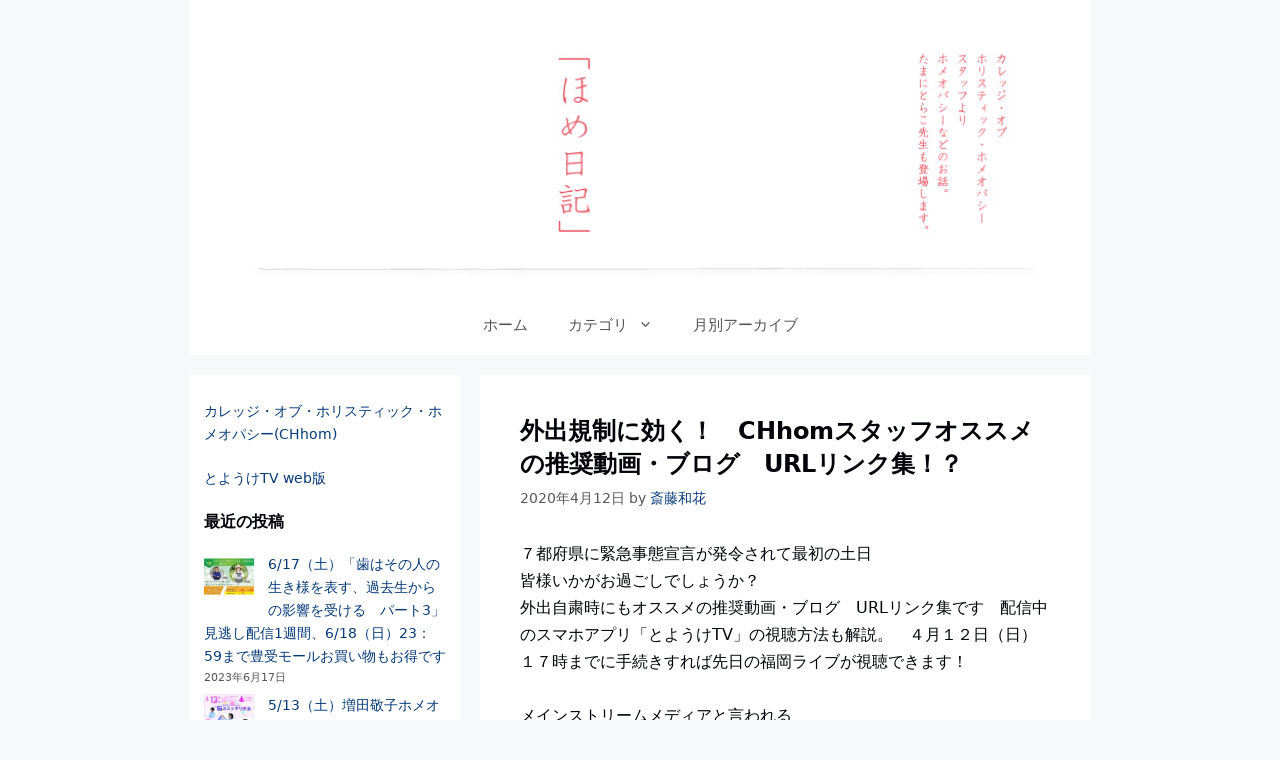

--- FILE ---
content_type: text/html; charset=UTF-8
request_url: https://blog.homoeopathy.ac/uncategorized/804/
body_size: 51984
content:
<!DOCTYPE html>
<html lang="ja">
<head>
	<meta charset="UTF-8">
	<link rel="profile" href="https://gmpg.org/xfn/11">
	<title>外出規制に効く！　CHhomスタッフオススメの推奨動画・ブログ　URLリンク集！？ &#8211; ほめ日記 &#8211; CHhomカレッジ・オブ・ホリスティック・ホメオパシー</title>
<meta name='robots' content='max-image-preview:large' />
<meta name="viewport" content="width=device-width, initial-scale=1"><link rel='dns-prefetch' href='//s.w.org' />
<link rel="alternate" type="application/rss+xml" title="ほめ日記 - CHhomカレッジ・オブ・ホリスティック・ホメオパシー &raquo; フィード" href="https://blog.homoeopathy.ac/feed/" />
<link rel="alternate" type="application/rss+xml" title="ほめ日記 - CHhomカレッジ・オブ・ホリスティック・ホメオパシー &raquo; コメントフィード" href="https://blog.homoeopathy.ac/comments/feed/" />
		<script>
			window._wpemojiSettings = {"baseUrl":"https:\/\/s.w.org\/images\/core\/emoji\/13.1.0\/72x72\/","ext":".png","svgUrl":"https:\/\/s.w.org\/images\/core\/emoji\/13.1.0\/svg\/","svgExt":".svg","source":{"concatemoji":"https:\/\/blog.homoeopathy.ac\/wp\/wp-includes\/js\/wp-emoji-release.min.js?ver=5.8.12"}};
			!function(e,a,t){var n,r,o,i=a.createElement("canvas"),p=i.getContext&&i.getContext("2d");function s(e,t){var a=String.fromCharCode;p.clearRect(0,0,i.width,i.height),p.fillText(a.apply(this,e),0,0);e=i.toDataURL();return p.clearRect(0,0,i.width,i.height),p.fillText(a.apply(this,t),0,0),e===i.toDataURL()}function c(e){var t=a.createElement("script");t.src=e,t.defer=t.type="text/javascript",a.getElementsByTagName("head")[0].appendChild(t)}for(o=Array("flag","emoji"),t.supports={everything:!0,everythingExceptFlag:!0},r=0;r<o.length;r++)t.supports[o[r]]=function(e){if(!p||!p.fillText)return!1;switch(p.textBaseline="top",p.font="600 32px Arial",e){case"flag":return s([127987,65039,8205,9895,65039],[127987,65039,8203,9895,65039])?!1:!s([55356,56826,55356,56819],[55356,56826,8203,55356,56819])&&!s([55356,57332,56128,56423,56128,56418,56128,56421,56128,56430,56128,56423,56128,56447],[55356,57332,8203,56128,56423,8203,56128,56418,8203,56128,56421,8203,56128,56430,8203,56128,56423,8203,56128,56447]);case"emoji":return!s([10084,65039,8205,55357,56613],[10084,65039,8203,55357,56613])}return!1}(o[r]),t.supports.everything=t.supports.everything&&t.supports[o[r]],"flag"!==o[r]&&(t.supports.everythingExceptFlag=t.supports.everythingExceptFlag&&t.supports[o[r]]);t.supports.everythingExceptFlag=t.supports.everythingExceptFlag&&!t.supports.flag,t.DOMReady=!1,t.readyCallback=function(){t.DOMReady=!0},t.supports.everything||(n=function(){t.readyCallback()},a.addEventListener?(a.addEventListener("DOMContentLoaded",n,!1),e.addEventListener("load",n,!1)):(e.attachEvent("onload",n),a.attachEvent("onreadystatechange",function(){"complete"===a.readyState&&t.readyCallback()})),(n=t.source||{}).concatemoji?c(n.concatemoji):n.wpemoji&&n.twemoji&&(c(n.twemoji),c(n.wpemoji)))}(window,document,window._wpemojiSettings);
		</script>
		<style>
img.wp-smiley,
img.emoji {
	display: inline !important;
	border: none !important;
	box-shadow: none !important;
	height: 1em !important;
	width: 1em !important;
	margin: 0 .07em !important;
	vertical-align: -0.1em !important;
	background: none !important;
	padding: 0 !important;
}
</style>
	<link rel='stylesheet' id='wp-block-library-css'  href='https://blog.homoeopathy.ac/wp/wp-includes/css/dist/block-library/style.min.css?ver=5.8.12' media='all' />
<link rel='stylesheet' id='generate-style-css'  href='https://blog.homoeopathy.ac/wp/wp-content/themes/generatepress/assets/css/main.min.css?ver=3.1.0' media='all' />
<style id='generate-style-inline-css'>
body{background-color:#f7f8f9;color:#000408;}a{color:#053a79;}a:hover, a:focus, a:active{color:#f14841;}.grid-container{max-width:900px;}.wp-block-group__inner-container{max-width:900px;margin-left:auto;margin-right:auto;}.site-header .header-image{width:950px;}.generate-back-to-top{font-size:20px;border-radius:3px;position:fixed;bottom:30px;right:30px;line-height:40px;width:40px;text-align:center;z-index:10;transition:opacity 300ms ease-in-out;}:root{--contrast:#222222;--contrast-2:#575760;--contrast-3:#b2b2be;--base:#f0f0f0;--base-2:#f7f8f9;--base-3:#ffffff;--accent:#1e73be;}.has-contrast-color{color:#222222;}.has-contrast-background-color{background-color:#222222;}.has-contrast-2-color{color:#575760;}.has-contrast-2-background-color{background-color:#575760;}.has-contrast-3-color{color:#b2b2be;}.has-contrast-3-background-color{background-color:#b2b2be;}.has-base-color{color:#f0f0f0;}.has-base-background-color{background-color:#f0f0f0;}.has-base-2-color{color:#f7f8f9;}.has-base-2-background-color{background-color:#f7f8f9;}.has-base-3-color{color:#ffffff;}.has-base-3-background-color{background-color:#ffffff;}.has-accent-color{color:#1e73be;}.has-accent-background-color{background-color:#1e73be;}body, button, input, select, textarea{font-family:-apple-system, system-ui, BlinkMacSystemFont, "Segoe UI", Helvetica, Arial, sans-serif, "Apple Color Emoji", "Segoe UI Emoji", "Segoe UI Symbol";font-size:16px;}body{line-height:1.7;}.entry-content > [class*="wp-block-"]:not(:last-child){margin-bottom:1.5em;}.main-navigation .main-nav ul ul li a{font-size:14px;}.sidebar .widget, .footer-widgets .widget{font-size:17px;}h1{font-weight:bold;font-size:24px;line-height:1.4em;}h2{font-weight:bold;font-size:16px;line-height:1.4em;}h3{font-weight:bold;font-size:16px;line-height:1.4em;}@media (max-width:768px){h1{font-size:31px;}h2{font-size:27px;}h3{font-size:24px;}h4{font-size:22px;}h5{font-size:19px;}}.top-bar{background-color:#636363;color:#ffffff;}.top-bar a{color:#ffffff;}.top-bar a:hover{color:#303030;}.site-header{background-color:#ffffff;}.main-title a,.main-title a:hover{color:#222222;}.site-description{color:#757575;}.mobile-menu-control-wrapper .menu-toggle,.mobile-menu-control-wrapper .menu-toggle:hover,.mobile-menu-control-wrapper .menu-toggle:focus,.has-inline-mobile-toggle #site-navigation.toggled{background-color:rgba(0, 0, 0, 0.02);}.main-navigation,.main-navigation ul ul{background-color:#ffffff;}.main-navigation .main-nav ul li a, .main-navigation .menu-toggle, .main-navigation .menu-bar-items{color:#515151;}.main-navigation .main-nav ul li:not([class*="current-menu-"]):hover > a, .main-navigation .main-nav ul li:not([class*="current-menu-"]):focus > a, .main-navigation .main-nav ul li.sfHover:not([class*="current-menu-"]) > a, .main-navigation .menu-bar-item:hover > a, .main-navigation .menu-bar-item.sfHover > a{color:#7a8896;background-color:#ffffff;}button.menu-toggle:hover,button.menu-toggle:focus{color:#515151;}.main-navigation .main-nav ul li[class*="current-menu-"] > a{color:#7a8896;background-color:#ffffff;}.navigation-search input[type="search"],.navigation-search input[type="search"]:active, .navigation-search input[type="search"]:focus, .main-navigation .main-nav ul li.search-item.active > a, .main-navigation .menu-bar-items .search-item.active > a{color:#7a8896;background-color:#ffffff;}.main-navigation ul ul{background-color:#eaeaea;}.main-navigation .main-nav ul ul li a{color:#515151;}.main-navigation .main-nav ul ul li:not([class*="current-menu-"]):hover > a,.main-navigation .main-nav ul ul li:not([class*="current-menu-"]):focus > a, .main-navigation .main-nav ul ul li.sfHover:not([class*="current-menu-"]) > a{color:#7a8896;background-color:#eaeaea;}.main-navigation .main-nav ul ul li[class*="current-menu-"] > a{color:#7a8896;background-color:#eaeaea;}.separate-containers .inside-article, .separate-containers .comments-area, .separate-containers .page-header, .one-container .container, .separate-containers .paging-navigation, .inside-page-header{background-color:#ffffff;}.entry-title a{color:#000408;}.entry-title a:hover{color:#55555e;}.entry-meta{color:#595959;}.sidebar .widget{background-color:#ffffff;}.footer-widgets{background-color:#ffffff;}.footer-widgets .widget-title{color:#000000;}.site-info{color:#ffffff;background-color:#55555e;}.site-info a{color:#ffffff;}.site-info a:hover{color:#d3d3d3;}.footer-bar .widget_nav_menu .current-menu-item a{color:#d3d3d3;}input[type="text"],input[type="email"],input[type="url"],input[type="password"],input[type="search"],input[type="tel"],input[type="number"],textarea,select{color:#666666;background-color:#fafafa;border-color:#cccccc;}input[type="text"]:focus,input[type="email"]:focus,input[type="url"]:focus,input[type="password"]:focus,input[type="search"]:focus,input[type="tel"]:focus,input[type="number"]:focus,textarea:focus,select:focus{color:#666666;background-color:#ffffff;border-color:#bfbfbf;}button,html input[type="button"],input[type="reset"],input[type="submit"],a.button,a.wp-block-button__link:not(.has-background){color:#ffffff;background-color:#55555e;}button:hover,html input[type="button"]:hover,input[type="reset"]:hover,input[type="submit"]:hover,a.button:hover,button:focus,html input[type="button"]:focus,input[type="reset"]:focus,input[type="submit"]:focus,a.button:focus,a.wp-block-button__link:not(.has-background):active,a.wp-block-button__link:not(.has-background):focus,a.wp-block-button__link:not(.has-background):hover{color:#ffffff;background-color:#3f4047;}a.generate-back-to-top{background-color:rgba( 0,0,0,0.4 );color:#ffffff;}a.generate-back-to-top:hover,a.generate-back-to-top:focus{background-color:rgba( 0,0,0,0.6 );color:#ffffff;}@media (max-width:768px){.main-navigation .menu-bar-item:hover > a, .main-navigation .menu-bar-item.sfHover > a{background:none;color:#515151;}}.nav-below-header .main-navigation .inside-navigation.grid-container, .nav-above-header .main-navigation .inside-navigation.grid-container{padding:0px 20px 0px 20px;}.site-main .wp-block-group__inner-container{padding:40px;}.separate-containers .paging-navigation{padding-top:20px;padding-bottom:20px;}.entry-content .alignwide, body:not(.no-sidebar) .entry-content .alignfull{margin-left:-40px;width:calc(100% + 80px);max-width:calc(100% + 80px);}.rtl .menu-item-has-children .dropdown-menu-toggle{padding-left:20px;}.rtl .main-navigation .main-nav ul li.menu-item-has-children > a{padding-right:20px;}@media (max-width:768px){.separate-containers .inside-article, .separate-containers .comments-area, .separate-containers .page-header, .separate-containers .paging-navigation, .one-container .site-content, .inside-page-header{padding:30px;}.site-main .wp-block-group__inner-container{padding:30px;}.inside-top-bar{padding-right:30px;padding-left:30px;}.inside-header{padding-right:30px;padding-left:30px;}.widget-area .widget{padding-top:30px;padding-right:30px;padding-bottom:30px;padding-left:30px;}.footer-widgets-container{padding-top:30px;padding-right:30px;padding-bottom:30px;padding-left:30px;}.inside-site-info{padding-right:30px;padding-left:30px;}.entry-content .alignwide, body:not(.no-sidebar) .entry-content .alignfull{margin-left:-30px;width:calc(100% + 60px);max-width:calc(100% + 60px);}.one-container .site-main .paging-navigation{margin-bottom:20px;}}/* End cached CSS */.is-right-sidebar{width:30%;}.is-left-sidebar{width:30%;}.site-content .content-area{width:70%;}@media (max-width:768px){.main-navigation .menu-toggle,.sidebar-nav-mobile:not(#sticky-placeholder){display:block;}.main-navigation ul,.gen-sidebar-nav,.main-navigation:not(.slideout-navigation):not(.toggled) .main-nav > ul,.has-inline-mobile-toggle #site-navigation .inside-navigation > *:not(.navigation-search):not(.main-nav){display:none;}.nav-align-right .inside-navigation,.nav-align-center .inside-navigation{justify-content:space-between;}}
</style>
<link rel="https://api.w.org/" href="https://blog.homoeopathy.ac/wp-json/" /><link rel="alternate" type="application/json" href="https://blog.homoeopathy.ac/wp-json/wp/v2/posts/804" /><link rel="EditURI" type="application/rsd+xml" title="RSD" href="https://blog.homoeopathy.ac/wp/xmlrpc.php?rsd" />
<link rel="wlwmanifest" type="application/wlwmanifest+xml" href="https://blog.homoeopathy.ac/wp/wp-includes/wlwmanifest.xml" /> 
<meta name="generator" content="WordPress 5.8.12" />
<link rel="canonical" href="https://blog.homoeopathy.ac/uncategorized/804/" />
<link rel='shortlink' href='https://blog.homoeopathy.ac/?p=804' />
<link rel="alternate" type="application/json+oembed" href="https://blog.homoeopathy.ac/wp-json/oembed/1.0/embed?url=https%3A%2F%2Fblog.homoeopathy.ac%2Funcategorized%2F804%2F" />
<link rel="alternate" type="text/xml+oembed" href="https://blog.homoeopathy.ac/wp-json/oembed/1.0/embed?url=https%3A%2F%2Fblog.homoeopathy.ac%2Funcategorized%2F804%2F&#038;format=xml" />
<link rel="icon" href="https://blog.homoeopathy.ac/wp/wp-content/uploads/2021/09/cropped-logo-32x32.jpg" sizes="32x32" />
<link rel="icon" href="https://blog.homoeopathy.ac/wp/wp-content/uploads/2021/09/cropped-logo-192x192.jpg" sizes="192x192" />
<link rel="apple-touch-icon" href="https://blog.homoeopathy.ac/wp/wp-content/uploads/2021/09/cropped-logo-180x180.jpg" />
<meta name="msapplication-TileImage" content="https://blog.homoeopathy.ac/wp/wp-content/uploads/2021/09/cropped-logo-270x270.jpg" />
		<style id="wp-custom-css">
			.widget-area .widget {
	padding: 0 1em;
}
.sidebar .widget, .footer-widgets .widget {
	font-size: 14px;
}
.copyright-bar,
.copyright-bar a{
	font-size: 10px;
	color:#c3c3c8
}
.entry-content h3 {
	border-bottom:#f9c7ce 1px solid;
	border-top: #f9c7ce 2px solid;
	padding: .75em 0;
	margin-top: 2.75em
}

.entry-content h2 {
	background:#fbdee2;
	padding: 1em;
	margin-top:5em;
	border-left: 2px solid #e82842
}

.featured-image {
	margin: 0 auto;
	text-align: center
}
.featured-image img {
	max-width: 220px;
}

.archive .post-image,
.home .post-image{
	max-width: 160px;
	float:left;
	padding-right:1em
}



.nav-links .page-numbers {
	border: 1px solid #ef8894;
	color:#ef8894;
	padding: .45em 1em !important
}

.nav-links .page-numbers.current {
	background:#ef8894;
	color:white
}
.nav-links .page-numbers a {
	background:#ef8894;
	color:white;
	padding: .45em 1em !important;
}		</style>
		</head>

<body class="post-template-default single single-post postid-804 single-format-standard wp-custom-logo wp-embed-responsive left-sidebar nav-below-header separate-containers header-aligned-center dropdown-hover" itemtype="https://schema.org/Blog" itemscope>
	<a class="screen-reader-text skip-link" href="#content" title="コンテンツへスキップ">コンテンツへスキップ</a>		<header class="site-header grid-container" id="masthead" aria-label="Site"  itemtype="https://schema.org/WPHeader" itemscope>
			<div class="inside-header grid-container">
				<div class="site-logo">
					<a href="https://blog.homoeopathy.ac/" title="ほめ日記 &#8211; CHhomカレッジ・オブ・ホリスティック・ホメオパシー" rel="home">
						<img  class="header-image is-logo-image" alt="ほめ日記 &#8211; CHhomカレッジ・オブ・ホリスティック・ホメオパシー" src="https://blog.homoeopathy.ac/wp/wp-content/uploads/2021/09/logo.jpg" title="ほめ日記 &#8211; CHhomカレッジ・オブ・ホリスティック・ホメオパシー" width="800" height="249" />
					</a>
				</div>			</div>
		</header>
				<nav class="main-navigation grid-container nav-align-center sub-menu-right" id="site-navigation" aria-label="Primary"  itemtype="https://schema.org/SiteNavigationElement" itemscope>
			<div class="inside-navigation grid-container">
								<button class="menu-toggle" aria-controls="primary-menu" aria-expanded="false">
					<span class="gp-icon icon-menu-bars"><svg viewBox="0 0 512 512" aria-hidden="true" xmlns="http://www.w3.org/2000/svg" width="1em" height="1em"><path d="M0 96c0-13.255 10.745-24 24-24h464c13.255 0 24 10.745 24 24s-10.745 24-24 24H24c-13.255 0-24-10.745-24-24zm0 160c0-13.255 10.745-24 24-24h464c13.255 0 24 10.745 24 24s-10.745 24-24 24H24c-13.255 0-24-10.745-24-24zm0 160c0-13.255 10.745-24 24-24h464c13.255 0 24 10.745 24 24s-10.745 24-24 24H24c-13.255 0-24-10.745-24-24z" /></svg><svg viewBox="0 0 512 512" aria-hidden="true" xmlns="http://www.w3.org/2000/svg" width="1em" height="1em"><path d="M71.029 71.029c9.373-9.372 24.569-9.372 33.942 0L256 222.059l151.029-151.03c9.373-9.372 24.569-9.372 33.942 0 9.372 9.373 9.372 24.569 0 33.942L289.941 256l151.03 151.029c9.372 9.373 9.372 24.569 0 33.942-9.373 9.372-24.569 9.372-33.942 0L256 289.941l-151.029 151.03c-9.373 9.372-24.569 9.372-33.942 0-9.372-9.373-9.372-24.569 0-33.942L222.059 256 71.029 104.971c-9.372-9.373-9.372-24.569 0-33.942z" /></svg></span><span class="mobile-menu">メニュー</span>				</button>
				<div id="primary-menu" class="main-nav"><ul id="menu-%e3%83%98%e3%83%83%e3%83%80%e3%83%bc" class=" menu sf-menu"><li id="menu-item-1650" class="menu-item menu-item-type-custom menu-item-object-custom menu-item-home menu-item-1650"><a href="https://blog.homoeopathy.ac/">ホーム</a></li>
<li id="menu-item-1653" class="menu-item menu-item-type-custom menu-item-object-custom menu-item-has-children menu-item-1653"><a href="#">カテゴリ<span role="presentation" class="dropdown-menu-toggle"><span class="gp-icon icon-arrow"><svg viewBox="0 0 330 512" aria-hidden="true" xmlns="http://www.w3.org/2000/svg" width="1em" height="1em"><path d="M305.913 197.085c0 2.266-1.133 4.815-2.833 6.514L171.087 335.593c-1.7 1.7-4.249 2.832-6.515 2.832s-4.815-1.133-6.515-2.832L26.064 203.599c-1.7-1.7-2.832-4.248-2.832-6.514s1.132-4.816 2.832-6.515l14.162-14.163c1.7-1.699 3.966-2.832 6.515-2.832 2.266 0 4.815 1.133 6.515 2.832l111.316 111.317 111.316-111.317c1.7-1.699 4.249-2.832 6.515-2.832s4.815 1.133 6.515 2.832l14.162 14.163c1.7 1.7 2.833 4.249 2.833 6.515z" /></svg></span></span></a>
<ul class="sub-menu">
	<li id="menu-item-1654" class="menu-item menu-item-type-taxonomy menu-item-object-category current-post-ancestor current-menu-parent current-post-parent menu-item-1654"><a href="https://blog.homoeopathy.ac/category/uncategorized/">未分類</a></li>
	<li id="menu-item-1659" class="menu-item menu-item-type-taxonomy menu-item-object-category menu-item-1659"><a href="https://blog.homoeopathy.ac/category/event/">イベント・講演会</a></li>
	<li id="menu-item-1660" class="menu-item menu-item-type-taxonomy menu-item-object-category menu-item-1660"><a href="https://blog.homoeopathy.ac/category/homoeopathy/jphma/">JPHMA学術大会　コングレス</a></li>
	<li id="menu-item-1662" class="menu-item menu-item-type-taxonomy menu-item-object-category menu-item-1662"><a href="https://blog.homoeopathy.ac/category/toyouke/">豊受自然農</a></li>
	<li id="menu-item-1669" class="menu-item menu-item-type-taxonomy menu-item-object-category menu-item-1669"><a href="https://blog.homoeopathy.ac/category/567/">コロちゃん関連</a></li>
</ul>
</li>
<li id="menu-item-1652" class="menu-item menu-item-type-post_type menu-item-object-page menu-item-1652"><a href="https://blog.homoeopathy.ac/monthly-archives/">月別アーカイブ</a></li>
</ul></div>			</div>
		</nav>
		
	<div class="site grid-container container hfeed" id="page">
				<div class="site-content" id="content">
			
	<div class="content-area" id="primary">
		<main class="site-main" id="main">
			
<article id="post-804" class="post-804 post type-post status-publish format-standard hentry category-uncategorized" itemtype="https://schema.org/CreativeWork" itemscope>
	<div class="inside-article">
					<header class="entry-header" aria-label="Content">
				<h1 class="entry-title" itemprop="headline">外出規制に効く！　CHhomスタッフオススメの推奨動画・ブログ　URLリンク集！？</h1>		<div class="entry-meta">
			<span class="posted-on"><time class="entry-date published" datetime="2020-04-12T16:18:20+09:00" itemprop="datePublished">2020年4月12日</time></span> <span class="byline">by <span class="author vcard" itemprop="author" itemtype="https://schema.org/Person" itemscope><a class="url fn n" href="https://blog.homoeopathy.ac/author/inouetoyouke-com/" title="斎藤和花 のすべての投稿を表示" rel="author" itemprop="url"><span class="author-name" itemprop="name">斎藤和花</span></a></span></span> 		</div>
					</header>
			
		<div class="entry-content" itemprop="text">
			<div class="" data-block="true" data-editor="ahcak" data-offset-key="29dci-0-0">
<div data-offset-key="29dci-0-0" class="_1mf _1mj">
<div class="" data-block="true" data-editor="ahcak" data-offset-key="29dci-0-0">
<div data-offset-key="29dci-0-0" class="_1mf _1mj">７都府県に緊急事態宣言が発令されて最初の土日</div>
</div>
<div class="" data-block="true" data-editor="ahcak" data-offset-key="cn877-0-0">
<div data-offset-key="cn877-0-0" class="_1mf _1mj"><span data-offset-key="cn877-0-0">皆様いかがお過ごしでしょうか？</span></div>
</div>
<div class="" data-block="true" data-editor="ahcak" data-offset-key="bspp3-0-0">
<div data-offset-key="bspp3-0-0" class="_1mf _1mj"><span data-offset-key="bspp3-0-0">外出自粛時にもオススメの推奨動画・ブログ　URLリンク集です　配信中のスマホアプリ「とようけTV」の視聴方法も解説。　４月１２日（日）１７時までに手続きすれば先日の福岡ライブが視聴できます！</span></div>
</div>
<div class="" data-block="true" data-editor="ahcak" data-offset-key="cnr3t-0-0">
<div data-offset-key="cnr3t-0-0" class="_1mf _1mj"><span data-offset-key="cnr3t-0-0"> </span></div>
</div>
<div class="" data-block="true" data-editor="ahcak" data-offset-key="ck7q6-0-0">
<div data-offset-key="ck7q6-0-0" class="_1mf _1mj"><span data-offset-key="ck7q6-0-0">メインストリームメディアと言われる</span></div>
</div>
<div class="" data-block="true" data-editor="ahcak" data-offset-key="3gbkq-0-0">
<div data-offset-key="3gbkq-0-0" class="_1mf _1mj"><span data-offset-key="3gbkq-0-0">ＴＶや新聞、インターネットニュースなどのマスメディアの情報ばかり見ていると恐怖や不安、怒りでストレスも高まり、免疫力が下がってしまいますね。</span></div>
</div>
<div class="" data-block="true" data-editor="ahcak" data-offset-key="bov2h-0-0">
<div data-offset-key="bov2h-0-0" class="_1mf _1mj"><span data-offset-key="bov2h-0-0">また、その流されている情報が、事実でなかったり、情報を歪めて流されていたりするとなおさらですね。</span></div>
</div>
<div class="" data-block="true" data-editor="ahcak" data-offset-key="dvs0q-0-0">
<div data-offset-key="dvs0q-0-0" class="_1mf _1mj"><span data-offset-key="dvs0q-0-0"> </span></div>
</div>
<div class="" data-block="true" data-editor="ahcak" data-offset-key="bhdhq-0-0">
<div data-offset-key="bhdhq-0-0" class="_1mf _1mj"><span data-offset-key="bhdhq-0-0">本日はとらこ先生がYouTubeのCHhomチャンネルに以下アップになっています。お時間のある方はぜひこの機会にお楽しみください。</span></div>
</div>
<div class="" data-block="true" data-editor="ahcak" data-offset-key="bcglf-0-0">
<div data-offset-key="bcglf-0-0" class="_1mf _1mj"><span data-offset-key="bcglf-0-0">https://www.youtube.com/user/chhomch/featured</span></div>
</div>
<div class="" data-block="true" data-editor="ahcak" data-offset-key="4v7eq-0-0">
<div data-offset-key="4v7eq-0-0" class="_1mf _1mj"><span data-offset-key="4v7eq-0-0">「とらこ先生による新型コロナ問題へのZENホメオパシー的解決策」</span></div>
</div>
<div class="" data-block="true" data-editor="ahcak" data-offset-key="4pahh-0-0">
<div data-offset-key="4pahh-0-0" class="_1mf _1mj"><span data-offset-key="4pahh-0-0">～今、コロナを恐れるよりも大切な情報とは。自己治癒力を高めすこやかに乗り切る為に～</span></div>
</div>
<div class="" data-block="true" data-editor="ahcak" data-offset-key="1avk4-0-0">
<div data-offset-key="1avk4-0-0" class="_1mf _1mj"><span data-offset-key="1avk4-0-0">https://www.youtube.com/watch?v=1l73JIc90bw</span></div>
</div>
<div class="" data-block="true" data-editor="ahcak" data-offset-key="59fie-0-0">
<div data-offset-key="59fie-0-0" class="_1mf _1mj"><span data-offset-key="59fie-0-0"> </span></div>
</div>
<div class="" data-block="true" data-editor="ahcak" data-offset-key="1tauh-0-0">
<div data-offset-key="1tauh-0-0" class="_1mf _1mj"><span data-offset-key="1tauh-0-0">＜動画集＞</span></div>
</div>
<div class="" data-block="true" data-editor="ahcak" data-offset-key="6qjq2-0-0">
<div data-offset-key="6qjq2-0-0" class="_1mf _1mj"><span data-offset-key="6qjq2-0-0">●CHhomチャンネル</span></div>
</div>
<div class="" data-block="true" data-editor="ahcak" data-offset-key="b766l-0-0">
<div data-offset-key="b766l-0-0" class="_1mf _1mj"><span data-offset-key="b766l-0-0">https://www.youtube.com/user/chhomch</span></div>
</div>
<div class="" data-block="true" data-editor="ahcak" data-offset-key="1ao87-0-0">
<div data-offset-key="1ao87-0-0" class="_1mf _1mj"><span data-offset-key="1ao87-0-0"> </span></div>
</div>
<div class="" data-block="true" data-editor="ahcak" data-offset-key="fmn9q-0-0">
<div data-offset-key="fmn9q-0-0" class="_1mf _1mj"><span data-offset-key="fmn9q-0-0">●TORADIO</span></div>
</div>
<div class="" data-block="true" data-editor="ahcak" data-offset-key="anors-0-0">
<div data-offset-key="anors-0-0" class="_1mf _1mj"><span data-offset-key="anors-0-0">https://www.youtube.com/channel/UCnSpJlvXoVPWAHMRE4pPQLQ</span></div>
</div>
<div class="" data-block="true" data-editor="ahcak" data-offset-key="cq8dv-0-0">
<div data-offset-key="cq8dv-0-0" class="_1mf _1mj"><span data-offset-key="cq8dv-0-0"> </span></div>
</div>
<div class="" data-block="true" data-editor="ahcak" data-offset-key="ecjo5-0-0">
<div data-offset-key="ecjo5-0-0" class="_1mf _1mj"><span data-offset-key="ecjo5-0-0">●JPHMAPRESS</span></div>
</div>
<div class="" data-block="true" data-editor="ahcak" data-offset-key="8cdi3-0-0">
<div data-offset-key="8cdi3-0-0" class="_1mf _1mj"><span data-offset-key="8cdi3-0-0">https://www.youtube.com/user/JPHMAPRESS</span></div>
</div>
<div class="" data-block="true" data-editor="ahcak" data-offset-key="lfvm-0-0">
<div data-offset-key="lfvm-0-0" class="_1mf _1mj"><span data-offset-key="lfvm-0-0"> </span></div>
</div>
<div class="" data-block="true" data-editor="ahcak" data-offset-key="6vhkj-0-0">
<div data-offset-key="6vhkj-0-0" class="_1mf _1mj"><span data-offset-key="6vhkj-0-0">●homoeopathylifejp　とらこ先生の人生相談</span></div>
</div>
<div class="" data-block="true" data-editor="ahcak" data-offset-key="48sa8-0-0">
<div data-offset-key="48sa8-0-0" class="_1mf _1mj"><span data-offset-key="48sa8-0-0">https://www.youtube.com/user/homoeopathylifejp</span></div>
</div>
<div class="" data-block="true" data-editor="ahcak" data-offset-key="blisb-0-0">
<div data-offset-key="blisb-0-0" class="_1mf _1mj"><span data-offset-key="blisb-0-0"> </span></div>
</div>
<div class="" data-block="true" data-editor="ahcak" data-offset-key="6htkj-0-0">
<div data-offset-key="6htkj-0-0" class="_1mf _1mj"><span data-offset-key="6htkj-0-0">●とようけチャンネル</span></div>
</div>
<div class="" data-block="true" data-editor="ahcak" data-offset-key="11c0b-0-0">
<div data-offset-key="11c0b-0-0" class="_1mf _1mj"><span data-offset-key="11c0b-0-0">https://www.youtube.com/channel/UC1N7anWYlh4aJd92VIq7wPA</span></div>
</div>
<div class="" data-block="true" data-editor="ahcak" data-offset-key="81h8j-0-0">
<div data-offset-key="81h8j-0-0" class="_1mf _1mj"><span data-offset-key="81h8j-0-0"> </span></div>
</div>
<div class="" data-block="true" data-editor="ahcak" data-offset-key="b1e14-0-0">
<div data-offset-key="b1e14-0-0" class="_1mf _1mj"><span data-offset-key="b1e14-0-0">●スマホアプリ「とようけＴＶ」</span></div>
</div>
<div class="" data-block="true" data-editor="ahcak" data-offset-key="4j3s0-0-0">
<div data-offset-key="4j3s0-0-0" class="_1mf _1mj"><span data-offset-key="4j3s0-0-0">https://toyouke.com/app</span></div>
</div>
<div class="" data-block="true" data-editor="ahcak" data-offset-key="2l5rt-0-0">
<div data-offset-key="2l5rt-0-0" class="_1mf _1mj"><span data-offset-key="2l5rt-0-0">＜補足＞</span></div>
</div>
<div class="" data-block="true" data-editor="ahcak" data-offset-key="fk4qt-0-0">
<div data-offset-key="fk4qt-0-0" class="_1mf _1mj"><span data-offset-key="fk4qt-0-0">１４時から公開される動画を利用するには</span></div>
</div>
<div class="" data-block="true" data-editor="ahcak" data-offset-key="7fpvd-0-0">
<div data-offset-key="7fpvd-0-0" class="_1mf _1mj"><span data-offset-key="7fpvd-0-0">https://www.toyouke.com/</span></div>
</div>
<div class="" data-block="true" data-editor="ahcak" data-offset-key="5qikp-0-0">
<div data-offset-key="5qikp-0-0" class="_1mf _1mj"><span data-offset-key="5qikp-0-0">の中断右の「とようけTV」のバナーをクリックすると</span></div>
</div>
<div class="" data-block="true" data-editor="ahcak" data-offset-key="e498j-0-0">
<div data-offset-key="e498j-0-0" class="_1mf _1mj"><span data-offset-key="e498j-0-0">https://toyouke.com/app</span></div>
</div>
<div class="" data-block="true" data-editor="ahcak" data-offset-key="3lfk5-0-0">
<div data-offset-key="3lfk5-0-0" class="_1mf _1mj"><span data-offset-key="3lfk5-0-0">のページが表示されます。</span></div>
</div>
<div class="" data-block="true" data-editor="ahcak" data-offset-key="9qclu-0-0">
<div data-offset-key="9qclu-0-0" class="_1mf _1mj"><span data-offset-key="9qclu-0-0">ここにポイント購入の方法が説明されています。</span></div>
</div>
<div class="" data-block="true" data-editor="ahcak" data-offset-key="3rp3j-0-0">
<div data-offset-key="3rp3j-0-0" class="_1mf _1mj"><span data-offset-key="3rp3j-0-0">またアプリのダウンロードリンクも記述されています</span></div>
</div>
<div class="" data-block="true" data-editor="ahcak" data-offset-key="8m7dq-0-0">
<div data-offset-key="8m7dq-0-0" class="_1mf _1mj"><span data-offset-key="8m7dq-0-0">１．「とようけTV」アプリをインストールする。</span></div>
</div>
<div class="" data-block="true" data-editor="ahcak" data-offset-key="ch60m-0-0">
<div data-offset-key="ch60m-0-0" class="_1mf _1mj"><span data-offset-key="ch60m-0-0">２．「iOS13が必要です」というメッセージが出た場合はiOSを最新バージョンにアップグレードし、１を行う。（アンドロイドは4.4.2以上からなのでアップグレード対象者はまずいない。）</span></div>
</div>
<div class="" data-block="true" data-editor="ahcak" data-offset-key="53ulq-0-0">
<div data-offset-key="53ulq-0-0" class="_1mf _1mj"><span data-offset-key="53ulq-0-0">３．インストールが完了したらアプリを立ち上げる。</span></div>
</div>
<div class="" data-block="true" data-editor="ahcak" data-offset-key="7pair-0-0">
<div data-offset-key="7pair-0-0" class="_1mf _1mj"><span data-offset-key="7pair-0-0">４．右下にある「管理」をタップ。</span></div>
</div>
<div class="" data-block="true" data-editor="ahcak" data-offset-key="5thh6-0-0">
<div data-offset-key="5thh6-0-0" class="_1mf _1mj"><span data-offset-key="5thh6-0-0">５．ポイント管理（残高確認・履歴・チャージ）をタップ。</span></div>
</div>
<div class="" data-block="true" data-editor="ahcak" data-offset-key="eic61-0-0">
<div data-offset-key="eic61-0-0" class="_1mf _1mj"><span data-offset-key="eic61-0-0">６．ポイントチャージをタップ。</span></div>
</div>
<div class="" data-block="true" data-editor="ahcak" data-offset-key="f8h5k-0-0">
<div data-offset-key="f8h5k-0-0" class="_1mf _1mj"><span data-offset-key="f8h5k-0-0">７．1100ptを選択し、チャージするをタップしてポイントを購入する。</span></div>
</div>
<div class="" data-block="true" data-editor="ahcak" data-offset-key="9cvpd-0-0">
<div data-offset-key="9cvpd-0-0" class="_1mf _1mj"><span data-offset-key="9cvpd-0-0">という手順となります。 </span></div>
</div>
<div class="" data-block="true" data-editor="ahcak" data-offset-key="emqkp-0-0">
<div data-offset-key="emqkp-0-0" class="_1mf _1mj"><span data-offset-key="emqkp-0-0"> </span></div>
</div>
<div class="" data-block="true" data-editor="ahcak" data-offset-key="b8eeh-0-0">
<div data-offset-key="b8eeh-0-0" class="_1mf _1mj"><span data-offset-key="b8eeh-0-0">●その他　とらこ先生出演の以下のようなYoutubeもおすすめ</span></div>
</div>
<div class="" data-block="true" data-editor="ahcak" data-offset-key="ab51f-0-0">
<div data-offset-key="ab51f-0-0" class="_1mf _1mj"><span data-offset-key="ab51f-0-0">https://www.youtube.com/watch?v=4BFnfHOx5iE</span></div>
</div>
<div class="" data-block="true" data-editor="ahcak" data-offset-key="3u3ii-0-0">
<div data-offset-key="3u3ii-0-0" class="_1mf _1mj"><span data-offset-key="3u3ii-0-0">https://www.youtube.com/watch?v=Qg-YHE3iz7g&amp;t=49s</span></div>
</div>
<div class="" data-block="true" data-editor="ahcak" data-offset-key="fqhrc-0-0">
<div data-offset-key="fqhrc-0-0" class="_1mf _1mj"><span data-offset-key="fqhrc-0-0">https://www.youtube.com/watch?v=hRpgw4ejRts</span></div>
</div>
<div class="" data-block="true" data-editor="ahcak" data-offset-key="9e0n8-0-0">
<div data-offset-key="9e0n8-0-0" class="_1mf _1mj"><span data-offset-key="9e0n8-0-0">https://www.youtube.com/watch?v=IKUi7FsCahs</span></div>
</div>
<div class="" data-block="true" data-editor="ahcak" data-offset-key="98ksv-0-0">
<div data-offset-key="98ksv-0-0" class="_1mf _1mj"><span data-offset-key="98ksv-0-0">https://www.youtube.com/watch?v=NRKK-8eLE_g&amp;t=2289s</span></div>
</div>
<div class="" data-block="true" data-editor="ahcak" data-offset-key="2qi3a-0-0">
<div data-offset-key="2qi3a-0-0" class="_1mf _1mj"><span data-offset-key="2qi3a-0-0">https://www.youtube.com/watch?v=6aJXZwuoHiw</span></div>
</div>
<div class="" data-block="true" data-editor="ahcak" data-offset-key="505mv-0-0">
<div data-offset-key="505mv-0-0" class="_1mf _1mj"><span data-offset-key="505mv-0-0">https://www.youtube.com/watch?v=apKP-RkjK1U&amp;list=PL927Odj47RLrJYf-vNQPIBPKwUe5iNrcC&amp;index=5</span></div>
</div>
<div class="" data-block="true" data-editor="ahcak" data-offset-key="8s1hn-0-0">
<div data-offset-key="8s1hn-0-0" class="_1mf _1mj"><span data-offset-key="8s1hn-0-0">https://www.youtube.com/watch?v=v2yHqA49Bf0&amp;list=PL927Odj47RLrJYf-vNQPIBPKwUe5iNrcC&amp;index=6</span></div>
</div>
<div class="" data-block="true" data-editor="ahcak" data-offset-key="d2k2c-0-0">
<div data-offset-key="d2k2c-0-0" class="_1mf _1mj"><span data-offset-key="d2k2c-0-0">https://www.youtube.com/watch?v=qRTtldgW05E</span></div>
</div>
<div class="" data-block="true" data-editor="ahcak" data-offset-key="arm1j-0-0">
<div data-offset-key="arm1j-0-0" class="_1mf _1mj"><span data-offset-key="arm1j-0-0"> </span></div>
</div>
<div class="" data-block="true" data-editor="ahcak" data-offset-key="504ke-0-0">
<div data-offset-key="504ke-0-0" class="_1mf _1mj"><span data-offset-key="504ke-0-0">●マイナビ農業「アグリの時間」　2月の２回のとらこ先生ラジオ出演がアーカイブで視聴可能！</span></div>
</div>
<div class="" data-block="true" data-editor="ahcak" data-offset-key="318p9-0-0">
<div data-offset-key="318p9-0-0" class="_1mf _1mj"><span data-offset-key="318p9-0-0">http://www.joqr.co.jp/agri/2020/02/post-14.php</span></div>
</div>
<div class="" data-block="true" data-editor="ahcak" data-offset-key="5u1ti-0-0">
<div data-offset-key="5u1ti-0-0" class="_1mf _1mj"><span data-offset-key="5u1ti-0-0">http://www.joqr.co.jp/agri/2020/02/post-15.php</span></div>
</div>
<div class="" data-block="true" data-editor="ahcak" data-offset-key="c5cat-0-0">
<div data-offset-key="c5cat-0-0" class="_1mf _1mj"><span data-offset-key="c5cat-0-0"> </span></div>
</div>
<div class="" data-block="true" data-editor="ahcak" data-offset-key="327vd-0-0">
<div data-offset-key="327vd-0-0" class="_1mf _1mj"><span data-offset-key="327vd-0-0">◆頭の体操　気分転換にはねずさんの動画や記事もどうぞ◆</span></div>
</div>
<div class="" data-block="true" data-editor="ahcak" data-offset-key="fjn2i-0-0">
<div data-offset-key="fjn2i-0-0" class="_1mf _1mj"><span data-offset-key="fjn2i-0-0"> </span></div>
</div>
<div class="" data-block="true" data-editor="ahcak" data-offset-key="2269e-0-0">
<div data-offset-key="2269e-0-0" class="_1mf _1mj"><span data-offset-key="2269e-0-0">●小名木善行先生（ねずさん関連）</span></div>
</div>
<div class="" data-block="true" data-editor="ahcak" data-offset-key="bl92i-0-0">
<div data-offset-key="bl92i-0-0" class="_1mf _1mj"><span data-offset-key="bl92i-0-0"> </span></div>
</div>
<div class="" data-block="true" data-editor="ahcak" data-offset-key="67qit-0-0">
<div data-offset-key="67qit-0-0" class="_1mf _1mj"><span data-offset-key="67qit-0-0">建国記念日記念　ねずさんへのとらこ先生の緊急インタビュー 「2020年日本　危機の時代をどう乗り切るのか」　第1回　～本当の江戸時代とは～</span></div>
</div>
<div class="" data-block="true" data-editor="ahcak" data-offset-key="9rqd4-0-0">
<div data-offset-key="9rqd4-0-0" class="_1mf _1mj"><span data-offset-key="9rqd4-0-0">https://www.youtube.com/watch?v=whO76o42fBw&amp;list=PLbyRCtvP4NH3xFCW9htXTEOzVHiF3OtDG</span></div>
</div>
<div class="" data-block="true" data-editor="ahcak" data-offset-key="9gooe-0-0">
<div data-offset-key="9gooe-0-0" class="_1mf _1mj"><span data-offset-key="9gooe-0-0"> </span></div>
</div>
<div class="" data-block="true" data-editor="ahcak" data-offset-key="alnlf-0-0">
<div data-offset-key="alnlf-0-0" class="_1mf _1mj"><span data-offset-key="alnlf-0-0">明治150年 真の日本の姿</span></div>
</div>
<div class="" data-block="true" data-editor="ahcak" data-offset-key="c3tor-0-0">
<div data-offset-key="c3tor-0-0" class="_1mf _1mj"><span data-offset-key="c3tor-0-0">https://www.youtube.com/watch?v=fVIhNbhQeJo&amp;t=322s</span></div>
</div>
<div class="" data-block="true" data-editor="ahcak" data-offset-key="bevg1-0-0">
<div data-offset-key="bevg1-0-0" class="_1mf _1mj"><span data-offset-key="bevg1-0-0"> </span></div>
</div>
<div class="" data-block="true" data-editor="ahcak" data-offset-key="ckjkf-0-0">
<div data-offset-key="ckjkf-0-0" class="_1mf _1mj"><span data-offset-key="ckjkf-0-0">日本と台湾の絆</span></div>
</div>
<div class="" data-block="true" data-editor="ahcak" data-offset-key="bejil-0-0">
<div data-offset-key="bejil-0-0" class="_1mf _1mj"><span data-offset-key="bejil-0-0">https://www.youtube.com/watch?v=gLOS_qgGKdU&amp;t=1925s</span></div>
</div>
<div class="" data-block="true" data-editor="ahcak" data-offset-key="cdd7l-0-0">
<div data-offset-key="cdd7l-0-0" class="_1mf _1mj"><span data-offset-key="cdd7l-0-0"> </span></div>
</div>
<div class="" data-block="true" data-editor="ahcak" data-offset-key="bnu5p-0-0">
<div data-offset-key="bnu5p-0-0" class="_1mf _1mj"><span data-offset-key="bnu5p-0-0">ねずさんのひとりごと（ブログ）</span></div>
</div>
<div class="" data-block="true" data-editor="ahcak" data-offset-key="e5kof-0-0">
<div data-offset-key="e5kof-0-0" class="_1mf _1mj"><span data-offset-key="e5kof-0-0">https://nezu3344.com/</span></div>
</div>
</div>
</div>
		</div>

				<footer class="entry-meta" aria-label="Entry meta">
			<span class="cat-links"><span class="gp-icon icon-categories"><svg viewBox="0 0 512 512" aria-hidden="true" xmlns="http://www.w3.org/2000/svg" width="1em" height="1em"><path d="M0 112c0-26.51 21.49-48 48-48h110.014a48 48 0 0143.592 27.907l12.349 26.791A16 16 0 00228.486 128H464c26.51 0 48 21.49 48 48v224c0 26.51-21.49 48-48 48H48c-26.51 0-48-21.49-48-48V112z" /></svg></span><span class="screen-reader-text">カテゴリー </span><a href="https://blog.homoeopathy.ac/category/uncategorized/" rel="category tag">未分類</a></span> 		<nav id="nav-below" class="post-navigation" aria-label="Single Post">
			<span class="screen-reader-text">投稿ナビゲーション</span>

			<div class="nav-previous"><span class="gp-icon icon-arrow-left"><svg viewBox="0 0 192 512" aria-hidden="true" xmlns="http://www.w3.org/2000/svg" width="1em" height="1em" fill-rule="evenodd" clip-rule="evenodd" stroke-linejoin="round" stroke-miterlimit="1.414"><path d="M178.425 138.212c0 2.265-1.133 4.813-2.832 6.512L64.276 256.001l111.317 111.277c1.7 1.7 2.832 4.247 2.832 6.513 0 2.265-1.133 4.813-2.832 6.512L161.43 394.46c-1.7 1.7-4.249 2.832-6.514 2.832-2.266 0-4.816-1.133-6.515-2.832L16.407 262.514c-1.699-1.7-2.832-4.248-2.832-6.513 0-2.265 1.133-4.813 2.832-6.512l131.994-131.947c1.7-1.699 4.249-2.831 6.515-2.831 2.265 0 4.815 1.132 6.514 2.831l14.163 14.157c1.7 1.7 2.832 3.965 2.832 6.513z" fill-rule="nonzero" /></svg></span><span class="prev" title="前"><a href="https://blog.homoeopathy.ac/uncategorized/803/" rel="prev">いよいよ明日からとらこ先生　3/7土 名古屋、3/8日 大阪ライブ</a></span></div><div class="nav-next"><span class="gp-icon icon-arrow-right"><svg viewBox="0 0 192 512" aria-hidden="true" xmlns="http://www.w3.org/2000/svg" width="1em" height="1em" fill-rule="evenodd" clip-rule="evenodd" stroke-linejoin="round" stroke-miterlimit="1.414"><path d="M178.425 256.001c0 2.266-1.133 4.815-2.832 6.515L43.599 394.509c-1.7 1.7-4.248 2.833-6.514 2.833s-4.816-1.133-6.515-2.833l-14.163-14.162c-1.699-1.7-2.832-3.966-2.832-6.515 0-2.266 1.133-4.815 2.832-6.515l111.317-111.316L16.407 144.685c-1.699-1.7-2.832-4.249-2.832-6.515s1.133-4.815 2.832-6.515l14.163-14.162c1.7-1.7 4.249-2.833 6.515-2.833s4.815 1.133 6.514 2.833l131.994 131.993c1.7 1.7 2.832 4.249 2.832 6.515z" fill-rule="nonzero" /></svg></span><span class="next" title="次"><a href="https://blog.homoeopathy.ac/uncategorized/805/" rel="next">７月のマグニチュード７以上の西日本での地震は起こらなくなったようです</a></span></div>		</nav>
				</footer>
			</div>
</article>
		</main>
	</div>

	<div class="widget-area sidebar is-left-sidebar" id="left-sidebar">
	<div class="inside-left-sidebar">
		<aside id="block-5" class="widget inner-padding widget_block">
<div class="wp-block-group"><div class="wp-block-group__inner-container">
<div style="height:25px" aria-hidden="true" class="wp-block-spacer"></div>



<p><a href="https://www.homoeopathy.ac/">カレッジ・オブ・ホリスティック・ホメオパシー(CHhom)</a></p>



<p><a href="https://tv.toyouke.com/">とようけTV web版</a></p>



<h2>最近の投稿</h2>


<ul class="wp-block-latest-posts__list has-dates wp-block-latest-posts"><li><div class="wp-block-latest-posts__featured-image alignleft"><img width="150" height="150" src="https://blog.homoeopathy.ac/wp/wp-content/uploads/2023/06/6.17バナー760px-3B-150x150.jpg" class="attachment-thumbnail size-thumbnail wp-post-image" alt="" loading="lazy" style="max-width:50px;max-height:50px;" srcset="https://blog.homoeopathy.ac/wp/wp-content/uploads/2023/06/6.17バナー760px-3B-150x150.jpg 150w, https://blog.homoeopathy.ac/wp/wp-content/uploads/2023/06/6.17バナー760px-3B-300x300.jpg 300w, https://blog.homoeopathy.ac/wp/wp-content/uploads/2023/06/6.17バナー760px-3B.jpg 706w" sizes="(max-width: 150px) 100vw, 150px" /></div><a href="https://blog.homoeopathy.ac/event/2757/">6/17（土）「歯はその人の生き様を表す、過去生からの影響を受ける　パート3」見逃し配信1週間、6/18（日）23：59まで豊受モールお買い物もお得です</a><time datetime="2023-06-17T07:34:53+09:00" class="wp-block-latest-posts__post-date">2023年6月17日</time></li>
<li><div class="wp-block-latest-posts__featured-image alignleft"><img width="150" height="150" src="https://blog.homoeopathy.ac/wp/wp-content/uploads/2023/05/2400000039655_9516-1-150x150.jpg" class="attachment-thumbnail size-thumbnail wp-post-image" alt="" loading="lazy" style="max-width:50px;max-height:50px;" srcset="https://blog.homoeopathy.ac/wp/wp-content/uploads/2023/05/2400000039655_9516-1-150x150.jpg 150w, https://blog.homoeopathy.ac/wp/wp-content/uploads/2023/05/2400000039655_9516-1.jpg 300w" sizes="(max-width: 150px) 100vw, 150px" /></div><a href="https://blog.homoeopathy.ac/event/2752/">5/13（土）増田敬子ホメオパスの「脳・認知・記憶力UP！脳疲労・ストレス・不眠・老化防止！　脳のスッキリ大会」</a><time datetime="2023-05-11T20:03:13+09:00" class="wp-block-latest-posts__post-date">2023年5月11日</time></li>
<li><div class="wp-block-latest-posts__featured-image alignleft"><img width="150" height="150" src="https://blog.homoeopathy.ac/wp/wp-content/uploads/2023/05/2400000039426_9460-2-150x150.jpg" class="attachment-thumbnail size-thumbnail wp-post-image" alt="" loading="lazy" style="max-width:50px;max-height:50px;" srcset="https://blog.homoeopathy.ac/wp/wp-content/uploads/2023/05/2400000039426_9460-2-150x150.jpg 150w, https://blog.homoeopathy.ac/wp/wp-content/uploads/2023/05/2400000039426_9460-2.jpg 300w" sizes="(max-width: 150px) 100vw, 150px" /></div><a href="https://blog.homoeopathy.ac/event/2748/">5/6-12　菅野幸二ホメオパス　「脳科学＆ホメオパシー」講師からメッセージいただきました！</a><time datetime="2023-05-05T19:14:49+09:00" class="wp-block-latest-posts__post-date">2023年5月5日</time></li>
<li><div class="wp-block-latest-posts__featured-image alignleft"><img width="150" height="150" src="https://blog.homoeopathy.ac/wp/wp-content/uploads/2023/05/2400000039068_9550-1-150x150.jpg" class="attachment-thumbnail size-thumbnail wp-post-image" alt="" loading="lazy" style="max-width:50px;max-height:50px;" srcset="https://blog.homoeopathy.ac/wp/wp-content/uploads/2023/05/2400000039068_9550-1-150x150.jpg 150w, https://blog.homoeopathy.ac/wp/wp-content/uploads/2023/05/2400000039068_9550-1-300x300.jpg 300w, https://blog.homoeopathy.ac/wp/wp-content/uploads/2023/05/2400000039068_9550-1-768x768.jpg 768w, https://blog.homoeopathy.ac/wp/wp-content/uploads/2023/05/2400000039068_9550-1.jpg 1000w" sizes="(max-width: 150px) 100vw, 150px" /></div><a href="https://blog.homoeopathy.ac/event/2746/">5/5「豊受Day 2023」今知るべき「新型コロナワクチン問題と放射線照射育種米」</a><time datetime="2023-05-05T02:14:44+09:00" class="wp-block-latest-posts__post-date">2023年5月5日</time></li>
<li><div class="wp-block-latest-posts__featured-image alignleft"><img width="150" height="150" src="https://blog.homoeopathy.ac/wp/wp-content/uploads/2023/05/2400000039426_9460-1-150x150.jpg" class="attachment-thumbnail size-thumbnail wp-post-image" alt="" loading="lazy" style="max-width:50px;max-height:50px;" srcset="https://blog.homoeopathy.ac/wp/wp-content/uploads/2023/05/2400000039426_9460-1-150x150.jpg 150w, https://blog.homoeopathy.ac/wp/wp-content/uploads/2023/05/2400000039426_9460-1.jpg 300w" sizes="(max-width: 150px) 100vw, 150px" /></div><a href="https://blog.homoeopathy.ac/event/2742/">5/6（土）脳科学＆ホメオパシー　by 菅野幸二ホメオパス</a><time datetime="2023-05-03T21:18:02+09:00" class="wp-block-latest-posts__post-date">2023年5月3日</time></li>
</ul></div></div>
</aside><aside id="block-6" class="widget inner-padding widget_block">
<div class="wp-block-group"><div class="wp-block-group__inner-container">
<div style="height:25px" aria-hidden="true" class="wp-block-spacer"></div>



<h2>カテゴリー</h2>


<ul class="wp-block-categories-list wp-block-categories">	<li class="cat-item cat-item-11"><a href="https://blog.homoeopathy.ac/category/event/">イベント・講演会</a> (74)
</li>
	<li class="cat-item cat-item-16"><a href="https://blog.homoeopathy.ac/category/567/" title="567＆枠枠対応">コロちゃん関連</a> (23)
</li>
	<li class="cat-item cat-item-20"><a href="https://blog.homoeopathy.ac/category/homoeopathy/">ホメオパシー</a> (58)
<ul class='children'>
	<li class="cat-item cat-item-6"><a href="https://blog.homoeopathy.ac/category/homoeopathy/jphma/">JPHMA学術大会　コングレス</a> (5)
</li>
</ul>
</li>
	<li class="cat-item cat-item-10"><a href="https://blog.homoeopathy.ac/category/books/">参考書籍</a> (3)
</li>
	<li class="cat-item cat-item-1"><a href="https://blog.homoeopathy.ac/category/uncategorized/">未分類</a> (366)
<ul class='children'>
	<li class="cat-item cat-item-26"><a href="https://blog.homoeopathy.ac/category/uncategorized/%e4%ba%a1%e5%9b%bd%e3%81%ab%e3%81%aa%e3%82%89%e3%81%aa%e3%81%84%e3%81%9f%e3%82%81%e3%81%ab/">亡国にならないために</a> (1)
</li>
</ul>
</li>
	<li class="cat-item cat-item-12"><a href="https://blog.homoeopathy.ac/category/toyouke/">豊受自然農</a> (19)
<ul class='children'>
	<li class="cat-item cat-item-22"><a href="https://blog.homoeopathy.ac/category/toyouke/instagram-minano-tv/">みなのテレビ</a> (4)
</li>
	<li class="cat-item cat-item-21"><a href="https://blog.homoeopathy.ac/category/toyouke/seed/">在来種・固定種</a> (5)
</li>
	<li class="cat-item cat-item-19"><a href="https://blog.homoeopathy.ac/category/toyouke/food/">食料危機</a> (8)
</li>
</ul>
</li>
</ul></div></div>
</aside>	</div>
</div>

	</div>
</div>


<div class="site-footer">
			<footer class="site-info" aria-label="Site"  itemtype="https://schema.org/WPFooter" itemscope>
			<div class="inside-site-info">
								<div class="copyright-bar">
					<span class="copyright">&copy; 2026 ほめ日記 - CHhomカレッジ・オブ・ホリスティック・ホメオパシー</span> &bull; Built with <a href="https://generatepress.com" itemprop="url">GeneratePress</a>				</div>
			</div>
		</footer>
		</div>

<a title="ページ上部へ戻る" aria-label="ページ上部へ戻る" rel="nofollow" href="#" class="generate-back-to-top" style="opacity:0;visibility:hidden;" data-scroll-speed="400" data-start-scroll="300">
					<span class="gp-icon icon-arrow-up"><svg viewBox="0 0 330 512" aria-hidden="true" xmlns="http://www.w3.org/2000/svg" width="1em" height="1em" fill-rule="evenodd" clip-rule="evenodd" stroke-linejoin="round" stroke-miterlimit="1.414"><path d="M305.863 314.916c0 2.266-1.133 4.815-2.832 6.514l-14.157 14.163c-1.699 1.7-3.964 2.832-6.513 2.832-2.265 0-4.813-1.133-6.512-2.832L164.572 224.276 53.295 335.593c-1.699 1.7-4.247 2.832-6.512 2.832-2.265 0-4.814-1.133-6.513-2.832L26.113 321.43c-1.699-1.7-2.831-4.248-2.831-6.514s1.132-4.816 2.831-6.515L158.06 176.408c1.699-1.7 4.247-2.833 6.512-2.833 2.265 0 4.814 1.133 6.513 2.833L303.03 308.4c1.7 1.7 2.832 4.249 2.832 6.515z" fill-rule="nonzero" /></svg></span>
				</a><script id="generate-a11y">!function(){"use strict";if("querySelector"in document&&"addEventListener"in window){var e=document.body;e.addEventListener("mousedown",function(){e.classList.add("using-mouse")}),e.addEventListener("keydown",function(){e.classList.remove("using-mouse")})}}();</script><!--[if lte IE 11]>
<script src='https://blog.homoeopathy.ac/wp/wp-content/themes/generatepress/assets/js/classList.min.js?ver=3.1.0' id='generate-classlist-js'></script>
<![endif]-->
<script id='generate-menu-js-extra'>
var generatepressMenu = {"toggleOpenedSubMenus":"1","openSubMenuLabel":"\u30b5\u30d6\u30e1\u30cb\u30e5\u30fc\u3092\u958b\u304f","closeSubMenuLabel":"\u30b5\u30d6\u30e1\u30cb\u30e5\u30fc\u3092\u9589\u3058\u308b"};
</script>
<script src='https://blog.homoeopathy.ac/wp/wp-content/themes/generatepress/assets/js/menu.min.js?ver=3.1.0' id='generate-menu-js'></script>
<script id='generate-back-to-top-js-extra'>
var generatepressBackToTop = {"smooth":"1"};
</script>
<script src='https://blog.homoeopathy.ac/wp/wp-content/themes/generatepress/assets/js/back-to-top.min.js?ver=3.1.0' id='generate-back-to-top-js'></script>
<script src='https://blog.homoeopathy.ac/wp/wp-includes/js/wp-embed.min.js?ver=5.8.12' id='wp-embed-js'></script>

</body>
</html>
